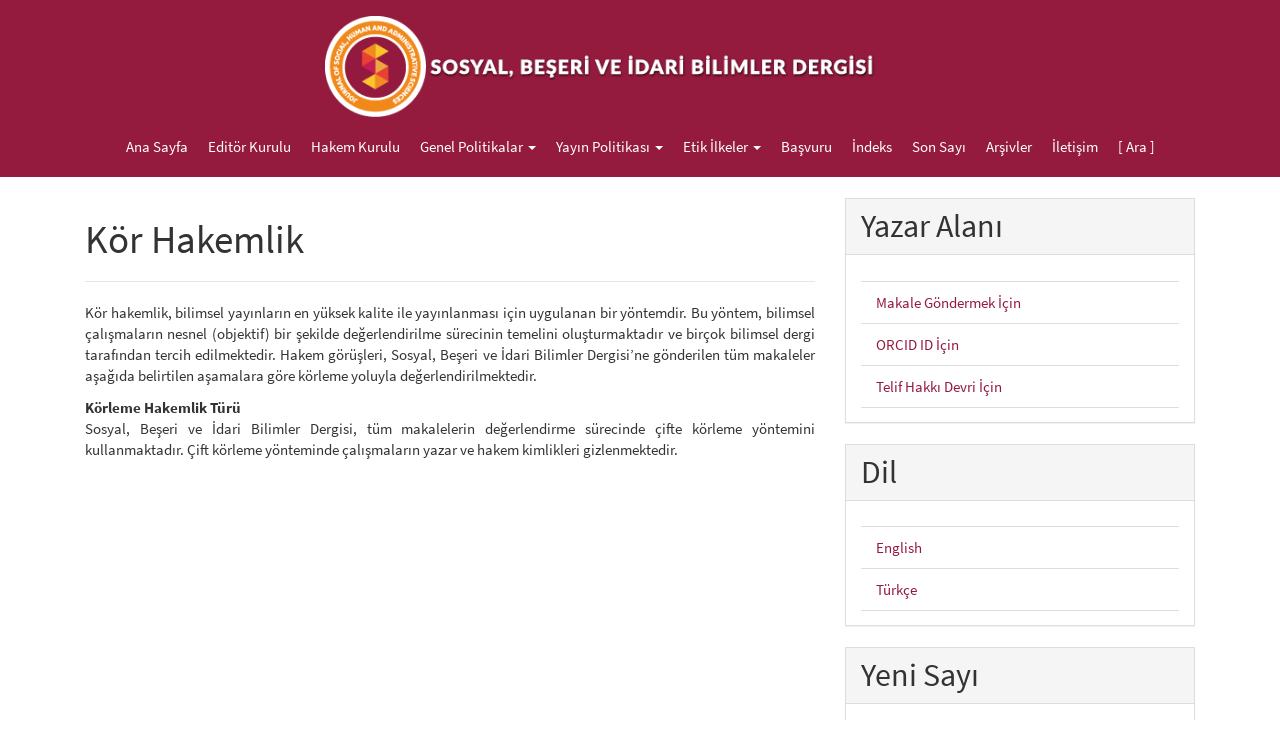

--- FILE ---
content_type: text/html; charset=utf-8
request_url: https://sobibder.org/index.php/sobibder/kor-hakemlik
body_size: 3226
content:


<!DOCTYPE html>
<html lang="tr-TR" xml:lang="tr-TR">
<head>
	<meta charset="utf-8">
	<meta name="viewport" content="width=device-width, initial-scale=1.0">
	<title>
		Kör Hakemlik
							| Sosyal, Beşeri ve İdari Bilimler Dergisi
			</title>

	
<link rel="icon" href="https://sobibder.org/public/journals/1/favicon_tr_TR.png">
<meta name="generator" content="Açık Dergi Sistemleri 3.3.0.5">
	<link rel="stylesheet" href="https://sobibder.org/index.php/sobibder/$$$call$$$/page/page/css?name=bootstrapTheme-cosmo" type="text/css" /><link rel="stylesheet" href="https://sobibder.org/plugins/generic/orcidProfile/css/orcidProfile.css?v=3.3.0.5" type="text/css" /><link rel="stylesheet" href="https://sobibder.org/public/journals/1/styleSheet.css?d=2025-09-04+19%3A54%3A20" type="text/css" />
</head>
<body class="pkp_page_kor-hakemlik pkp_op_index has_site_logo">
	<div class="pkp_structure_page">

		<nav id="accessibility-nav" class="sr-only" role="navigation" aria-label="##plugins.themes.bootstrap3.accessible_menu.label##">
			<ul>
			  <li><a href="#main-navigation">##plugins.themes.bootstrap3.accessible_menu.main_navigation##</a></li>
			  <li><a href="#main-content">##plugins.themes.bootstrap3.accessible_menu.main_content##</a></li>
			  <li><a href="#sidebar">##plugins.themes.bootstrap3.accessible_menu.sidebar##</a></li>
			</ul>
		</nav>

				<header class="navbar navbar-default" id="headerNavigationContainer" role="banner">

						<div class="container-fluid">
				<div class="row">
					<nav aria-label="Kullanıcı Haritası">
							<ul id="navigationUser" class="nav nav-pills tab-list pull-right">
			</ul>

					</nav>
				</div><!-- .row -->
			</div><!-- .container-fluid -->

			<div class="container-fluid">

				<div class="navbar-header">

										<button type="button" class="navbar-toggle collapsed" data-toggle="collapse" data-target="#nav-menu" aria-expanded="false" aria-controls="nav-menu">
						<span class="sr-only">Toggle navigation</span>
						<span class="icon-bar"></span>
						<span class="icon-bar"></span>
						<span class="icon-bar"></span>
					</button>

																<h1 class="site-name">
																								<a href="							https://sobibder.org/index.php/sobibder/index
						" class="navbar-brand navbar-brand-logo">
								<img src="https://sobibder.org/public/journals/1/pageHeaderLogoImage_tr_TR.png" alt="Sosyal, Beşeri ve İdari Bilimler Dergisi">
							</a>
																	</h1>
					
				</div>

								
									<nav id="nav-menu" class="navbar-collapse collapse" aria-label="Site Haritası">
																		<ul id="main-navigation" class="nav navbar-nav">
														<li class="">
				<a href="https://sobibder.org/">
					Ana Sayfa
									</a>
							</li>
														<li class="">
				<a href="https://sobibder.org/index.php/sobibder/editor-kurulu">
					Editör Kurulu
									</a>
							</li>
														<li class="">
				<a href="https://sobibder.org/index.php/sobibder/hakem-kurulu">
					Hakem Kurulu
									</a>
							</li>
																					<li class=" dropdown">
				<a href="https://sobibder.org/index.php/sobibder/genel-politikalar" class="dropdown-toggle" data-toggle="dropdown" role="button" aria-haspopup="true" aria-expanded="false">
					Genel Politikalar
											<span class="caret"></span>
									</a>
									<ul class="dropdown-menu ">
																					<li class="">
									<a href="https://sobibder.org/index.php/sobibder/odak-ve-kapsam">
										Odak ve Kapsam
									</a>
								</li>
																												<li class="">
									<a href="https://sobibder.org/index.php/sobibder/yayin-sikligi">
										Yayın Sıklığı
									</a>
								</li>
																												<li class="">
									<a href="https://sobibder.org/index.php/sobibder/yayin-dili">
										Yayın Dili
									</a>
								</li>
																												<li class="">
									<a href="https://sobibder.org/index.php/sobibder/acik-erisim-politikasi">
										Açık Erişim Politikası
									</a>
								</li>
																												<li class="">
									<a href="https://sobibder.org/index.php/sobibder/about/privacy">
										Gizlilik Bildirimi
									</a>
								</li>
																												<li class="">
									<a href="https://sobibder.org/index.php/sobibder/arsivleme">
										Arşivleme
									</a>
								</li>
																		</ul>
							</li>
																					<li class=" dropdown">
				<a href="https://sobibder.org/index.php/sobibder/yayin-politikasi" class="dropdown-toggle" data-toggle="dropdown" role="button" aria-haspopup="true" aria-expanded="false">
					Yayın Politikası
											<span class="caret"></span>
									</a>
									<ul class="dropdown-menu ">
																					<li class="">
									<a href="https://sobibder.org/index.php/sobibder/yazim-kurallari">
										Yazım Kuralları
									</a>
								</li>
																												<li class="">
									<a href="https://sobibder.org/index.php/sobibder/kor-hakemlik">
										Kör Hakemlik
									</a>
								</li>
																												<li class="">
									<a href="https://sobibder.org/index.php/sobibder/degerlendirme-sureci">
										Değerlendirme Süreci
									</a>
								</li>
																												<li class="">
									<a href="https://sobibder.org/index.php/sobibder/telif-hakki-devri">
										Telif Hakkı Devri
									</a>
								</li>
																												<li class="">
									<a href="https://sobibder.org/index.php/sobibder/mizanpaj-ve-dizgi-islemleri">
										Mizanpaj ve Dizgi İşlemleri
									</a>
								</li>
																												<li class="">
									<a href="https://sobibder.org/index.php/sobibder/intihal-politikasi">
										İntihal Politikası
									</a>
								</li>
																												<li class="">
									<a href="https://sobibder.org/index.php/sobibder/doi-numarasinin-verilmesi">
										DOI Numarasının Verilmesi
									</a>
								</li>
																		</ul>
							</li>
																					<li class=" dropdown">
				<a href="https://sobibder.org/index.php/sobibder/etik-ilkeler-politikasi" class="dropdown-toggle" data-toggle="dropdown" role="button" aria-haspopup="true" aria-expanded="false">
					Etik İlkeler
											<span class="caret"></span>
									</a>
									<ul class="dropdown-menu ">
																					<li class="">
									<a href="https://sobibder.org/index.php/sobibder/etik-kurul-onayi">
										Etik Kurul Onayı
									</a>
								</li>
																												<li class="">
									<a href="https://sobibder.org/index.php/sobibder/etik-ilkeler">
										Etik İlkeler
									</a>
								</li>
																		</ul>
							</li>
														<li class="">
				<a href="https://sobibder.org/index.php/sobibder/basvuru">
					Başvuru
									</a>
							</li>
														<li class="">
				<a href="https://sobibder.org/index.php/sobibder/indeks">
					İndeks
									</a>
							</li>
														<li class="">
				<a href="https://sobibder.org/index.php/sobibder/issue/current">
					Son Sayı
									</a>
							</li>
														<li class="">
				<a href="https://sobibder.org/index.php/sobibder/issue/archive">
					Arşivler
									</a>
							</li>
														<li class="">
				<a href="https://sobibder.org/index.php/sobibder/about/contact">
					İletişim
									</a>
							</li>
														<li class="">
				<a href="https://sobibder.org/index.php/sobibder/search/search">
					[ Ara ]
									</a>
							</li>
			</ul>

				

						
					</nav>
				
			</div><!-- .pkp_head_wrapper -->
		</header><!-- .pkp_structure_head -->

				<div class="pkp_structure_content container">
			<main class="pkp_structure_main col-xs-12 col-sm-10 col-md-8" role="main">

<div id="main-content" class="page page_about">

		<div class="page-header">
		<h1>Kör Hakemlik</h1>
	</div>
	
	<p>Kör hakemlik, bilimsel yayınların en yüksek kalite ile yayınlanması için uygulanan bir yöntemdir. Bu yöntem, bilimsel çalışmaların nesnel (objektif) bir şekilde değerlendirilme sürecinin temelini oluşturmaktadır ve birçok bilimsel dergi tarafından tercih edilmektedir. Hakem görüşleri, Sosyal, Beşeri ve İdari Bilimler Dergisi’ne gönderilen tüm makaleler aşağıda belirtilen aşamalara göre körleme yoluyla değerlendirilmektedir.</p>
<p><strong>Körleme Hakemlik Türü<br></strong>Sosyal, Beşeri ve İdari Bilimler Dergisi, tüm makalelerin değerlendirme sürecinde çifte körleme yöntemini kullanmaktadır. Çift körleme yönteminde çalışmaların yazar ve hakem kimlikleri gizlenmektedir.</p>
</div><!-- .page -->

	</main>

									<aside id="sidebar" class="pkp_structure_sidebar left col-xs-12 col-sm-2 col-md-4" role="complementary" aria-label="Kenar Çubuğu">
				<div class="pkp_block block_information">
	<h2 class="title">Yazar Alanı</h2>
	<div class="content">
		<ul>
							<li>
					<a href="https://sobibder.org/index.php/sobibder/information/readers">
						Makale Göndermek İçin
					</a>
				</li>
										<li>
					<a href="https://sobibder.org/index.php/sobibder/information/authors">
						ORCID ID İçin
					</a>
				</li>
										<li>
					<a href="https://sobibder.org/index.php/sobibder/information/librarians">
						Telif Hakkı Devri İçin
					</a>
				</li>
					</ul>
	</div>
</div>
<div class="pkp_block block_language">
	<h2 class="title">
		Dil
	</h2>

	<div class="content">
		<ul>
							<li class="locale_en_US" lang="en-US">
					<a href="https://sobibder.org/index.php/sobibder/user/setLocale/en_US?source=%2Findex.php%2Fsobibder%2Fkor-hakemlik">
						English
					</a>
				</li>
							<li class="locale_tr_TR current" lang="tr-TR">
					<a href="https://sobibder.org/index.php/sobibder/user/setLocale/tr_TR?source=%2Findex.php%2Fsobibder%2Fkor-hakemlik">
						Türkçe
					</a>
				</li>
					</ul>
	</div>
</div><!-- .block_language -->
<div class="pkp_block block_web_feed">
	<h2 class="title">Yeni Sayı</h2>
	<div class="content">
		<ul>
			<li>
				<a href="https://sobibder.org/index.php/sobibder/gateway/plugin/WebFeedGatewayPlugin/atom">
					<img src="https://sobibder.org/lib/pkp/templates/images/atom.svg" alt="Atom logo">
				</a>
			</li>
			<li>
				<a href="https://sobibder.org/index.php/sobibder/gateway/plugin/WebFeedGatewayPlugin/rss2">
					<img src="https://sobibder.org/lib/pkp/templates/images/rss20_logo.svg" alt="RSS2 logo">
				</a>
			</li>
			<li>
				<a href="https://sobibder.org/index.php/sobibder/gateway/plugin/WebFeedGatewayPlugin/rss">
					<img src="https://sobibder.org/lib/pkp/templates/images/rss10_logo.svg" alt="RSS1 logo">
				</a>
			</li>
		</ul>
	</div>
</div>

			</aside><!-- pkp_sidebar.left -->
				</div><!-- pkp_structure_content -->

	<footer class="footer" role="contentinfo">

		<div class="container">

			<div class="row">
								<div class="col-md-10">
					<div id="orsamedya"><a title="SEO" href="https://orsamedya.com/" target="_blank" rel="noopener">ORSA Medya</a> | tarafından hazırlanmıştır.<a style="position: absolute; left: -9000px; top: -9000px;" href="https://matbir.com.tr"><strong>Kızılay Ankara Dershane</strong></a> <br /><a style="position: absolute; left: -9000px; top: -9000px;" href="https://tabegitim.com"><strong>Batıkent Ankara Dershane</strong></a></div>
				</div>
				
				<div class="col-md-2" role="complementary">
					<a href="https://sobibder.org/index.php/sobibder/about/aboutThisPublishingSystem">
                                                <img class="img-responsive" alt="Dergi Yönetim Sistemi Hakkında." src="https://sobibder.org/templates/images/ojs_brand.png">
                                        </a>
				</div>

			</div> <!-- .row -->
		</div><!-- .container -->
	</footer>
</div><!-- pkp_structure_page -->

<script src="https://sobibder.org/lib/pkp/lib/vendor/components/jquery/jquery.min.js?v=3.3.0.5" type="text/javascript"></script><script src="https://sobibder.org/lib/pkp/lib/vendor/components/jqueryui/jquery-ui.min.js?v=3.3.0.5" type="text/javascript"></script><script src="https://sobibder.org/lib/pkp/js/lib/jquery/plugins/jquery.tag-it.js?v=3.3.0.5" type="text/javascript"></script><script src="https://sobibder.org/plugins/themes/bootstrap3/bootstrap/js/bootstrap.min.js?v=3.3.0.5" type="text/javascript"></script>


</body>
</html>


--- FILE ---
content_type: text/css
request_url: https://sobibder.org/public/journals/1/styleSheet.css?d=2025-09-04+19%3A54%3A20
body_size: 295
content:
@media (min-width: 768px) {
    .navbar-nav {
        float: none !important;
        margin: 0 auto !important;
        display: table;
        table-layout: fixed;
        padding-top: 120px;
    }

    .navbar-brand {
        transform: translateX(-50%);
        left: 50%;
        position: absolute;
    }

    .navbar-header .navbar-brand {
        height: 130px;
    }

    .label {
        padding: .1em .1em .1em !important;
        font-size: 100% !important;
        color: #000 !important;
    }

    .navbar-default, .header_view {
        border-bottom: 6px solid #333;
    }

    .navbar, .header_view {
        border-radius: 0px !important;
    }

    .obj_article_details .abstract {
        text-align: justify;
    }

    .obj_article_details .author_bios {
        text-align: justify;
    }

    .obj_article_details .references {
        text-align: justify;
    }

    .pkp_structure_main {
        text-align: justify;
    }

    .page-header {
        margin: 0px 0 20px !important;
    }

    h2, .h2 {
        margin-top: 0px !important;
    }

    .col-sm-10 {
        width: 66.66666667%;
    }

    .col-sm-2 {
        width: 33.33333333%;
    }
}

@media (max-width: 768px) {
   
    .navbar-brand-logo img {
        max-height: 130%;
    }

}

@media (min-width: 768px) {
    .navbar-nav > li > a {        
        padding-left:10px;
        padding-right:10px;
    }
}

.navbar-default, .header_view {
    background-color: #941a3e !important;
    border-color: #941a3e !important;
}
h1, h2, h3, h4, h5, h6, .h1, .h2, .h3, .h4, .h5, .h6 {
    font-family: "Source Sans Pro",Calibri,Candara,Arial,sans-serif;
    font-weight: 500 !important;
}
.media-heading h1, .media-heading h2, .media-heading h3, .media-heading h4, .media-heading h5, .media-heading h6, h1.media-heading, h2.media-heading, h3.media-heading, h4.media-heading, h5.media-heading, h6.media-heading {
    font-size: 15px !important;
}
.obj_article_details .item.version {
    display: none !important;
}
/* Makale detayındaki Sürüm kutusunu kapat */
.obj_article_details .item.version,
.obj_article_details .item.versions,
.obj_article_details .publication_versions,
.obj_article_details .item .versions,
.obj_article_details .item .publication_versions {
    display: none !important;
}
